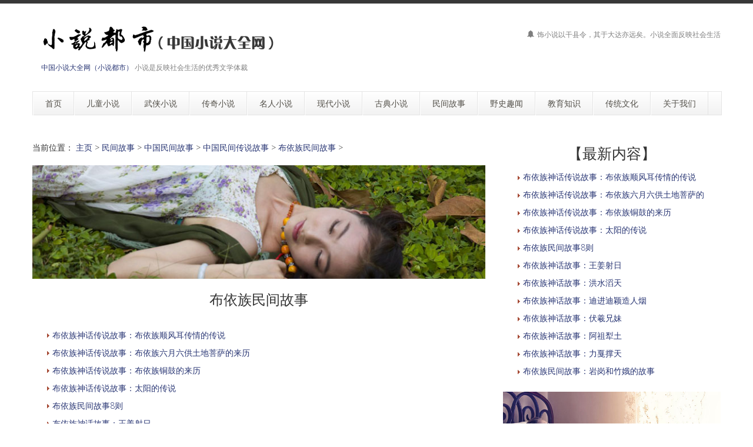

--- FILE ---
content_type: text/html
request_url: http://www.xiaoshuodu.cn/a/china/mjgs/buyizu/
body_size: 8662
content:
<!DOCTYPE html>
<!--[if lt IE 7 ]><html class="ie ie6" lang="zh"> <![endif]-->
<!--[if IE 7 ]><html class="ie ie7" lang="zh"> <![endif]-->
<!--[if IE 8 ]><html class="ie ie8" lang="zh"> <![endif]-->
<!--[if (gte IE 9)|!(IE)]><!--><html lang="zh"> <!--<![endif]-->

<head>
<meta http-equiv="X-UA-Compatible" content="IE=edge,Chrome=1" />
<meta http-equiv="Content-Type" content="text/html; charset=utf-8" />
    <meta name="viewport" content="width=100%; initial-scale=1; maximum-scale=1; minimum-scale=1; user-scalable=no;" />
    <link rel="shortcut icon" href="/images/favicon.ico" />
    <link rel="apple-touch-icon-precomposed" sizes="144x144" href="/images/apple-touch-icon-144-precomposed.png" />
    <link rel="apple-touch-icon-precomposed" sizes="114x114" href="/images/apple-touch-icon-114-precomposed.png" />
    <link rel="apple-touch-icon-precomposed" sizes="72x72" href="/images/apple-touch-icon-72-precomposed.png" />
    <link rel="apple-touch-icon-precomposed" href="/images/apple-touch-icon-57-precomposed.png" />
    <title>布依族民间故事_民间故事  /  中国民间故事  /  中国民间传说故事  /  布依族民间故事_中国小说大全网（小说都市）</title>
<meta name="keywords" content="布依族民间故事," />
<meta name="description" content="布依族民间故事," />
<meta NAME="copyright" content="Copyright 中国小说大全网（小说都市）.,Inc">
<meta name="author" content="中国小说大全网（小说都市）" />
    <link href="/css/bootstrap.min.css" type="text/css" rel="stylesheet" />
    <link href="/css/style.css" type="text/css" rel="stylesheet" />
    <link href="/css/prettyPhoto.css" type="text/css" rel="stylesheet" />
    <link href="/css/font-icomoon.css" type="text/css" rel="stylesheet" />
    <link href="/css/font-awesome.css" type="text/css" rel="stylesheet" />
    <!--[if IE 7]>
    <link rel="stylesheet" href="/assets/css/font-awesome-ie7.css"/>
    <![endif]-->
    <script type="text/javascript" src="/js/jquery.min.js"></script>
    <script type="text/javascript" src="/js/bootstrap.min.js"></script>
    <script type="text/javascript" src="/js/jquery.easing.1.3.js"></script>
    <script type="text/javascript" src="/js/jquery.quicksand.js"></script>
    <script type="text/javascript" src="/js/superfish.js"></script>
    <script type="text/javascript" src="/js/hoverIntent.js"></script>
    <script type="text/javascript" src="/js/jquery.flexslider.js"></script>
    <script type="text/javascript" src="/js/jflickrfeed.min.js"></script>
    <script type="text/javascript" src="/js/jquery.prettyPhoto.js"></script>
    <script type="text/javascript" src="/js/jquery.elastislide.js"></script>
    <script type="text/javascript" src="/js/jquery.tweet.js"></script>
    <script type="text/javascript" src="/js/smoothscroll.js"></script>
    <script type="text/javascript" src="/js/jquery.ui.totop.js"></script>
    <script type="text/javascript" src="/js/main.js"></script>
    <script type="text/javascript" src="/js/ajax-mail.js"></script>
    <!--[if lt IE 9]>
    <![endif]-->

<style>
/*列表分页*/
/*文章页分页*/
 .scv_listpages{
}
.scv_listpages ul{
        float:left;
        padding:12px 0px 12px 16px;
}
.scv_listpages ul li{ 
        float:left;
        font-family:Tahoma;
        line-height:17px;
        margin-right:6px;
}
.scv_listpages ul li a{
        float:left;
        padding:2px 4px 2px;
        color:#555;
        display:block;
}
.scv_listpages ul li a:hover{
        color:#690;
        text-decoration:none;
        padding:2px 4px 2px;
}
.scv_listpages ul li.thisclass,
.scv_listpages ul li.thisclass a,.pagebox ul li.thisclass a:hover{
        background-color:#F8F8F8; 
        padding:2px 4px 2px;
        font-weight:bold;
}
.scv_listpages .pageinfo{
        line-height:21px;
        padding:12px 10px 12px 16px;
        color:#999;
}
.scv_listpages .pageinfo strong{
        color:#555;
        font-weight:normal;
        margin:0px 2px;
</style>

</head>
<body>
<!--top menu-->
<section id="top-menu">
    <div class="container">
        <div class="row">
        </div>
    </div>
</section>

<!--header-->
<header id="header">
    <div class="container">
        <div class="row header-top">
            <div class="span5 logo">
                <a class="logo-img" href="http://www.xiaoshuodu.cn/" title="中国小说大全网（小说都市）"><img src="/example/logo2.png" alt="中国小说大全网（小说都市）" /></a>
                <p class="tagline"><a href="http://xiaoshuodu.cn/">中国小说大全网（小说都市）</a> 小说是反映社会生活的优秀文学体裁</p>
            </div>
            <div class="span7 social-container">
                <p class="phone hidden-phone"><i class="icon-bell"></i> 饰小说以干县令，其于大达亦远矣。小说全面反映社会生活</p>
            </div>
        </div>
        <div class="row header-nav">
            <div class="span12">
                <nav id="menu" class="clearfix">
                    <ul>
                        <li><a href="/"><span class="name">首页</span></a></li>
                        <li><a href="/a/ertong/"><span class="name">儿童小说</span></a>
                            <ul>
                                <li><a href="/a/ertong/etxs/">儿童小说</a></li>
                                <li><a href="/a/ertong/chengyu/">成语故事</a></li>
								<li><a href="/a/ertong/yuyan/">寓言故事</a></li>
								<li><a href="/a/ertong/tonghua/">中国童话故事</a></li>
								<li><a href="/a/ertong/waiguo/">外国童话故事</a></li>
                            </ul>
                        </li>
                        <li><a href="/a/wuxia/"><span class="name">武侠小说</span></a>
                            <ul>
                                <li><a href="/a/wuxia/xiaoshuo/">武侠小说</a></li>
                                <li><a href="/a/wuxia/xianxia/">仙侠小说</a></li>
								<li><a href="/a/wuxia/chuanyue/">穿越小说</a></li>
                            </ul>
                        </li>
                        <li><a href="/a/chuanqi/"><span class="name">传奇小说</span></a>
                            <ul>
                                <li><a href="/a/chuanqi/jzgs/">机智故事</a></li>
                                <li><a href="/a/chuanqi/kbxs/">恐怖小说</a></li>
                                <li><a href="/a/chuanqi/cqxs/">传奇小说</a></li>
                            </ul>
                        </li>
                        <li><a href="/a/mingren/"><span class="name">名人小说</span></a>
                            <ul>
                                <li><a href="/a/mingren/mrxs/">名人轶事</a></li>
                                <li><a href="/a/mingren/gongwei/">宫闱小说</a></li>
								<li><a href="/a/mingren/mnxs/">历代名女小说</a></li>
								<li><a href="/a/mingren/mjxs/">历代名妓小说</a></li>
								<li><a href="/a/mingren/gzgs/">历代公主故事</a></li>
								<li><a href="/a/mingren/king/">历代皇帝传说故事</a></li>
                            </ul>
                        </li>
                        <li><a href="/a/xiandai/"><span class="name">现代小说</span></a>
                            <ul>
                                <li><a href="/a/xiandai/yanqing/">言情小说</a></li>
								<li><a href="/a/xiandai/kehuan/">科幻小说</a></li>
								<li><a href="/a/xiandai/dushi/">都市小说</a></li>
								<li><a href="/a/xiandai/zhichang/">职场小说</a></li>
								<li><a href="/a/xiandai/xiangcun/">乡村小说</a></li>
								<li><a href="/a/xiandai/qingchun/">青春小说</a></li>
								<li><a href="/a/xiandai/zhentan/">侦探小说</a></li>
								<li><a href="/a/xiandai/duanpian/">经典短篇小说</a></li>
                            </ul>
                        </li>
                        <li><a href="/a/gudian/"><span class="name">古典小说</span></a>
                            <ul>
                                <li><a href="/a/gudian/china/">中国古典小说</a></li>
                                <li><a href="/a/gudian/jxcq/">王侯将相传奇故事</a></li>
								<li><a href="/a/gudian/sdmz/">中国四大古典名著小说</a>
                                    <ul>
                                        <li><a href="/a/gudian/sdmz/xyj/">西游记故事</a></li>
										<li><a href="/a/gudian/sdmz/hlm/">红楼梦故事</a></li>
										<li><a href="/a/gudian/sdmz/shz/">水浒传故事</a></li>
										<li><a href="/a/gudian/sdmz/sgyy/">三国演义故事</a></li>
                                    </ul>
								</li>
                            </ul>
                        </li>
                        <li><a href="/a/minjian/"><span class="name">民间故事</span></a>
                            <ul>
                              <li><a href="/a/china/"><span class="name">中国民间故事</span></a>
                                  <ul>
                                      <li><a href="/a/china/mjgs/">中国民间传说故事</a>
                                          <ul>
                                              <li><a href="/a/china/mjgs/xjgs/">新疆民间故事</a></li>
      										<li><a href="/a/china/mjgs/taiwan/">台湾民间故事</a></li>
      										<li><a href="/a/china/mjgs/minnan/">闽南民间故事</a></li>
      										<li><a href="/a/china/mjgs/xiangxi/">湘西民间故事</a></li>
      										<li><a href="/a/china/mjgs/jiaodong/">胶东民间故事</a></li>
      										<li><a href="/a/china/mjgs/xiandu/">仙都民间故事</a></li>
      										<li><a href="/a/china/mjgs/shanbei/">陕北民间故事</a></li>
      										<li><a href="/a/china/mjgs/wandong/">皖东民间故事</a></li>
      										<li><a href="/a/china/mjgs/wannan/">皖南民间故事</a></li>
      										<li><a href="/a/china/mjgs/tzgs/">滕州民间故事</a></li>
      										<li><a href="/a/china/mjgs/changcheng/">长城民间故事</a></li>
      										<li><a href="/a/china/mjgs/changjiang/">长江民间故事</a></li>
      										<li><a href="/a/china/mjgs/huanghe/">黄河民间故事</a></li>
      										<li><a href="/a/china/mjgs/shezu/">畲族民间故事</a></li>
      										<li><a href="/a/china/mjgs/zangzu/">藏族民间故事</a></li>
      										<li><a href="/a/china/mjgs/miaozu/">苗族民间故事</a></li>
      										<li><a href="/a/china/mjgs/tongzu/">侗族民间故事</a></li>
      										<li><a href="/a/china/mjgs/yizu/">彝族民间故事</a></li>
      										<li><a href="/a/china/mjgs/yaozu/">瑶族民间故事</a></li>
      										<li><a href="/a/china/mjgs/daizu/">傣族民间故事</a></li>
      										<li><a href="/a/china/mjgs/zhuangzu/">壮族民间故事</a></li>
      										<li><a href="/a/china/mjgs/shuizu/">水族民间故事</a></li>
      										<li><a href="/a/china/mjgs/qiangzu/">羌族民间故事</a></li>
      										<li><a href="/a/china/mjgs/sanizu/">撒尼族民间故事</a></li>
      										<li><a href="/a/china/mjgs/menggu/">蒙古族民间故事</a></li>
      										<li><a href="/a/china/mjgs/hanizu/">哈尼族民间故事</a></li>
      										<li><a href="/a/china/mjgs/gelaozu/">仡佬族民间故事</a></li>
      										<li><a href="/a/china/mjgs/buyizu/">布依族民间故事</a></li>
      										<li><a href="/a/china/mjgs/tujiazu/">土家族民间故事</a></li>
      										<li><a href="/a/china/mjgs/maonanzu/">毛南族民间故事</a></li>
      										<li><a href="/a/china/mjgs/jingpozu/">景颇族民间故事</a></li>
      										<li><a href="/a/china/mjgs/xihu/">杭州西湖民间故事</a></li>
      										<li><a href="/a/china/mjgs/ctjr/">中国传统节日故事</a></li>
      										<li><a href="/a/china/mjgs/mudan/">国色天香牡丹传说故事</a></li>
      										<li><a href="/a/china/mjgs/sidaminjian/">中国四大民间传说故事</a></li>
      										<li><a href="/a/china/mjgs/sdmn/">中国古代四大美女故事</a></li>
                                          </ul>
                                      </li>
                                      <li><a href="/a/china/zgsh/">中国神话故事</a>
                                          <ul>
                                              <li><a href="/a/china/zgsh/xiannv/">仙女故事</a></li>
      										<li><a href="/a/china/zgsh/baxian/">八仙传说故事</a></li>
      										<li><a href="/a/china/zgsh/long/">龙的传说故事</a></li>
                                              <li><a href="/a/china/zgsh/moon/">月亮传说故事</a></li>
      										<li><a href="/a/china/zgsh/liaozhai/">聊斋志异狐鬼故事</a></li>
                                          </ul>
                                      </li>
                                  </ul>
                              </li>
                              <li><a href="/a/world/"><span class="name">世界民间故事</span></a>
                                  <ul>
                                      <li><a href="/a/world/mjgs/">国外民间传说故事</a>
                                          <ul>
                                              <li><a href="/a/world/mjgs/yingguo/">英国民间故事</a></li>
      										<li><a href="/a/world/mjgs/france/">法国民间故事</a></li>
      										<li><a href="/a/world/mjgs/japan/">日本民间故事</a></li>
      										<li><a href="/a/world/mjgs/de/">德国民间故事</a></li>
      										<li><a href="/a/world/mjgs/yindu/">印度民间故事</a></li>
      										<li><a href="/a/world/mjgs/korea/">朝鲜民间故事</a></li>
      										<li><a href="/a/world/mjgs/feizhou/">非洲民间故事</a></li>
      										<li><a href="/a/world/mjgs/ouzhou/">欧洲民间故事</a></li>
      										<li><a href="/a/world/mjgs/yisilan/">伊斯兰民间故事</a></li>
                                              <li><a href="/a/world/mjgs/els/">俄罗斯民间故事</a></li>
                                              <li><a href="/a/world/mjgs/wkl/">乌克兰民间故事</a></li>
                                              <li><a href="/a/world/mjgs/dny/">东南亚民间故事</a></li>
                                              <li><a href="/a/world/mjgs/alabo/">阿拉伯民间故事</a></li>
                                              <li><a href="/a/world/mjgs/1001/">一千零一夜故事</a></li>
                                          </ul>
                                      </li>
                                      <li><a href="/a/world/shgs/">国外神话传说故事</a>
                                          <ul>
                                              <li><a href="/a/world/shgs/mggs/">西方魔鬼故事</a></li>
                                              <li><a href="/a/world/shgs/yindu/">印度神话故事</a></li>
                                              <li><a href="/a/world/shgs/maya/">玛雅神话故事</a></li>
                                              <li><a href="/a/world/shgs/beiou/">北欧神话故事</a></li>
      										<li><a href="/a/world/shgs/aiji/">埃及神话故事</a></li>
                                              <li><a href="/a/world/shgs/luoma/">古罗马神话故事</a></li>
                                              <li><a href="/a/world/shgs/xila/">古希腊神话故事</a></li>
                                              <li><a href="/a/world/shgs/yindean/">印第安神话故事</a></li>
                                          </ul>
                                      </li>
                                  </ul>
                              </li>
                            </ul>
                        </li>
                        <li><a href="/a/yeshi/"><span class="name">野史趣闻</span></a>
                            <ul>
                                <li><a href="/a/yeshi/gushi/">野史故事</a></li>
                                <li><a href="/a/yeshi/qiwen/">奇闻趣事</a></li>
								<li><a href="/a/yeshi/mingxing/">明星趣闻</a></li>
                            </ul>
                        </li>
                        <li><a href="/a/jyzs/"><span class="name">教育知识</span></a>
                            <ul>
                                <li><a href="/a/jyzs/jygc/">教育观察</a></li>
								<li><a href="/a/jyzs/xxjy/">学校教育</a></li>
                                <li><a href="/a/jyzs/jsxy/">教师学苑</a>
                                    <ul>
                                        <li><a href="/a/jyzs/jsxy/bzr/">班主任课堂</a></li>
                                    </ul>
                                </li>
								<li><a href="/a/jyzs/xzxy/">校长学苑</a></li>
								<li><a href="/a/jyzs/ysyy/">优生优育</a></li>
								<li><a href="/a/jyzs/tjsc/">胎教手册</a></li>
								<li><a href="/a/jyzs/ggaq/">公共安全教育</a></li>
								<li><a href="/a/jyzs/yyjy/">音乐教育知识</a></li>
								<li><a href="/a/jyzs/msjy/">美术教育知识</a></li>
								<li><a href="/a/jyzs/xjy/">青春期性教育</a></li>
								<li><a href="/a/jyzs/tfjy/">天赋教育知识</a></li>
                                <li><a href="/a/jyzs/xxl/">学习力教育知识</a>
                                    <ul>
                                        <li><a href="/a/jyzs/xxl/xxl/">学习力教育基础知识</a></li>
										<li><a href="/a/jyzs/xxl/xxxz/">学习心智</a></li>
										<li><a href="/a/jyzs/xxl/xxdl/">学习动力</a></li>
										<li><a href="/a/jyzs/xxl/xxyz/">学习意志</a></li>
										<li><a href="/a/jyzs/xxl/xxxg/">学习习惯</a></li>
										<li><a href="/a/jyzs/xxl/xxgl/">学习管理</a></li>
										<li><a href="/a/jyzs/xxl/xxff/">学习方法</a></li>
                                    </ul>
                                </li>
								<li><a href="/a/jyzs/jtjy/">现代家庭教育知识</a></li>
								<li><a href="/a/jyzs/ydlj/">阅读理解能力培养</a></li>
								<li><a href="/a/jyzs/xywh/">校园文化建设知识</a></li>
								<li><a href="/a/jyzs/show/">校园文化展示长廊</a></li>
                              <li><a href="/a/baike/"><span class="name">百科知识</span></a>
                                  <ul>
                                      <li><a href="/a/baike/baike/">教育百科</a></li>
                                      <li><a href="/a/baike/shbk/">生活百科</a></li>
      								<li><a href="/a/baike/jymj/">教育名家</a></li>
      								<li><a href="/a/baike/ysxs/">艺术欣赏</a></li>
      								<li><a href="/a/baike/ysjk/">饮食健康知识</a></li>
      								<li><a href="/a/baike/ydjk/">运动健康知识</a></li>
      								<li><a href="/a/baike/xljk/">心理健康知识</a></li>
      								<li><a href="/a/baike/yu/">学习力教育专家余建祥专题</a></li>
                                  </ul>
                              </li>
                            </ul>
                        </li>
                        <li><a href="/a/ctwh/"><span class="name">传统文化</span></a>
                            <ul>
                                <li><a href="/a/ctwh/mswh/">中国民俗文化</a></li>
								<li><a href="/a/ctwh/hswh/">中国婚俗文化</a></li>
								<li><a href="/a/ctwh/yswh/">中国饮食文化</a></li>
								<li><a href="/a/ctwh/ctwh/">中国传统文化</a></li>
								<li><a href="/a/ctwh/sxwh/">中国生肖文化</a></li>
								<li><a href="/a/ctwh/xswh/">中华姓氏文化</a></li>
                                <li><a href="/a/ctwh/smwh/">中华神秘文化</a>
                                    <ul>
                                        <li><a href="/a/ctwh/smwh/zywh/">中国周易文化</a></li>
										<li><a href="/a/ctwh/smwh/fengshui/">中国风水文化</a></li>
                                        <li><a href="/a/ctwh/smwh/zongjiao/">中国宗教文化</a></li>
                                    </ul>
                                </li>
                                <li><a href="/a/ctwh/ctgy/">中国传统工艺</a></li>
                                <li><a href="/a/ctwh/sex/">中国性文化</a></li>
								<li><a href="/a/ctwh/zgwm/">中国文脉</a></li>
								<li><a href="/a/ctwh/shilian/">诗联趣话</a></li>
                                <li><a href="/a/ctwh/gwwh/">国外文化</a>
                                    <ul>
                                        <li><a href="/a/ctwh/gwwh/xzwh/">星座文化</a></li>
										<li><a href="/a/ctwh/gwwh/gwjr/">国外传统节日</a></li>
                                        <li><a href="/a/ctwh/gwwh/gwhs/">国外婚俗文化</a></li>
										<li><a href="/a/ctwh/gwwh/yswh/">国外饮食文化</a></li>
										<li><a href="/a/ctwh/gwwh/smwh/">国外神秘文化</a></li>
                                    </ul>
                                </li>
                            </ul>
                        </li>
                        <li><a href="/a/about/"><span class="name">关于我们</span></a>
                            <ul>
                                <li><a href="/a/about/">中国小说大全网（小说都市）简介</a></li>
                                <li><a href="/a/about/ym/">域名释义</a></li>
                                <li><a href="/a/about/bq/">版权申明</a></li>
                                <li><a href="/a/about/lianxi/">联系我们</a></li>
                                <li><a href="/a/about/links/">友情链接</a></li>
								<li><a href="/index2.htm" target="_blank">老版网站</a></li>
                            </ul>
                        </li>
                    </ul>
                </nav>
                <!--<form class="top-search pull-right">-->
                <!--<input type="text" placeholder="text here..." class="span3">-->
                <!--<button type="button" class="btn"><i class="icon-search-form"></i></button>-->
                <!--</form>-->
            </div>
        </div>
    </div>
</header>

<!--container-->
<section id="container">
    <div class="container">
        <div class="row">
            <section id="page-sidebar" class="pull-left span8">

                <article class="blog-post">
                    <div class="row">
                        <div class="span8">
						<span>当前位置： <a href='http://www.xiaoshuodu.cn/'>主页</a> > <a href='/a/minjian/'>民间故事</a> > <a href='/a/china/'>中国民间故事</a> > <a href='/a/china/mjgs/'>中国民间传说故事</a> > <a href='/a/china/mjgs/buyizu/'>布依族民间故事</a> > </span><br><br>
                        <img class="media-object" src="/example/009.jpg" alt="" />
                            <h1 class="post-title" align="center"><font size="5">布依族民间故事</font></h1>
                            <div class="post-content">
<ul style="list-style:none;">
<p style="line-height: 110%"><li> <img src="/arrow_01.gif" /> <a href='/a/china/mjgs/buyizu/2023/0902/12238.html' target="_blank">布依族神话传说故事：布依族顺风耳传情的传说</a></li></p><p style="line-height: 110%"><li> <img src="/arrow_01.gif" /> <a href='/a/china/mjgs/buyizu/2023/0902/12237.html' target="_blank">布依族神话传说故事：布依族六月六供土地菩萨的来历</a></li></p><p style="line-height: 110%"><li> <img src="/arrow_01.gif" /> <a href='/a/china/mjgs/buyizu/2023/0902/12236.html' target="_blank">布依族神话传说故事：布依族铜鼓的来历</a></li></p><p style="line-height: 110%"><li> <img src="/arrow_01.gif" /> <a href='/a/china/mjgs/buyizu/2023/0902/12235.html' target="_blank">布依族神话传说故事：太阳的传说</a></li></p><p style="line-height: 110%"><li> <img src="/arrow_01.gif" /> <a href='/a/china/mjgs/buyizu/2023/0902/12234.html' target="_blank">布依族民间故事8则</a></li></p><p style="line-height: 110%"><li> <img src="/arrow_01.gif" /> <a href='/a/china/mjgs/buyizu/2023/0902/12233.html' target="_blank">布依族神话故事：王姜射日</a></li></p><p style="line-height: 110%"><li> <img src="/arrow_01.gif" /> <a href='/a/china/mjgs/buyizu/2023/0902/12232.html' target="_blank">布依族神话故事：洪水滔天</a></li></p><p style="line-height: 110%"><li> <img src="/arrow_01.gif" /> <a href='/a/china/mjgs/buyizu/2023/0902/12231.html' target="_blank">布依族神话故事：迪进迪颖造人烟</a></li></p><p style="line-height: 110%"><li> <img src="/arrow_01.gif" /> <a href='/a/china/mjgs/buyizu/2023/0902/12230.html' target="_blank">布依族神话故事：伏羲兄妹</a></li></p><p style="line-height: 110%"><li> <img src="/arrow_01.gif" /> <a href='/a/china/mjgs/buyizu/2023/0902/12229.html' target="_blank">布依族神话故事：阿祖犁土</a></li></p><p style="line-height: 110%"><li> <img src="/arrow_01.gif" /> <a href='/a/china/mjgs/buyizu/2023/0902/12228.html' target="_blank">布依族神话故事：力戛撑天</a></li></p><p style="line-height: 110%"><li> <img src="/arrow_01.gif" /> <a href='/a/china/mjgs/buyizu/2023/0902/12227.html' target="_blank">布依族民间故事：岩岗和竹娥的故事</a></li></p><p style="line-height: 110%"><li> <img src="/arrow_01.gif" /> <a href='/a/china/mjgs/buyizu/2023/0902/12226.html' target="_blank">布依族民间故事：“六月六”节的由来</a></li></p><p style="line-height: 110%"><li> <img src="/arrow_01.gif" /> <a href='/a/china/mjgs/buyizu/2023/0902/12225.html' target="_blank">布依族民间故事：向阳花的传说</a></li></p><p style="line-height: 110%"><li> <img src="/arrow_01.gif" /> <a href='/a/china/mjgs/buyizu/2023/0902/12224.html' target="_blank">布依族民间传说故事：六月六吃粽子的传说</a></li></p><p style="line-height: 110%"><li> <img src="/arrow_01.gif" /> <a href='/a/china/mjgs/buyizu/2023/0902/12223.html' target="_blank">布依族民间传说故事：仙女山的传说</a></li></p><p style="line-height: 110%"><li> <img src="/arrow_01.gif" /> <a href='/a/china/mjgs/buyizu/2023/0902/12222.html' target="_blank">布依族传说：老虎和青蛙</a></li></p><p style="line-height: 110%"><li> <img src="/arrow_01.gif" /> <a href='/a/china/mjgs/buyizu/2023/0824/5735.html' target="_blank">布依族民间故事：牛王和牛王节的传说</a></li></p><p style="line-height: 110%"><li> <img src="/arrow_01.gif" /> <a href='/a/china/mjgs/buyizu/2023/0824/5734.html' target="_blank">布依族民间故事：蕨菜芽的故事</a></li></p><p style="line-height: 110%"><li> <img src="/arrow_01.gif" /> <a href='/a/china/mjgs/buyizu/2023/0824/5733.html' target="_blank">布依族民间故事：崇拜青蛙的由来</a></li></p>
</ul>
<br>
<div class="scv_listpages"><ul style="list-style:none;"><li><span class="pageinfo">共 <strong>1</strong>页<strong>20</strong>条记录</span></li>
</ul></div><br>
<div>
<br>
<p><hr></p>

<table width="100%"><form action="/plus/search.php" id="soform1" name="SearchForm" method="get" class="clearfix"><tr><td><input type="hidden" name="kwtype" value="0" />
          <input name="q" type="text" class="search-keyword" id="search-keyword" value="在这里搜索..." onfocus="if(this.value=='在这里搜索...'){this.value='';}"  onblur="if(this.value==''){this.value='在这里搜索...';}" /><input type="submit" class="f-button" id="SearchSubmit" value="搜索" /></td></tr></form></table>
</div>

                            </div>
                        </div>
                    </div>
                </article>

                <hr />


            </section>
            <!--sidebar-->
            <aside id="sidebar" class="pull-right span4">
                <div class="media-body">
                   <h3 class="media-heading" align="center">【最新内容】</h3>
                <ul style="list-style:none;">
            <p style="line-height: 110%"><li><img src="/arrow_01.gif" /> <a href="/a/china/mjgs/buyizu/2023/0902/12238.html" title="布依族神话传说故事：布依族顺风耳传情的传说" target="_blank">布依族神话传说故事：布依族顺风耳传情的传说</a></li></p>
<p style="line-height: 110%"><li><img src="/arrow_01.gif" /> <a href="/a/china/mjgs/buyizu/2023/0902/12237.html" title="布依族神话传说故事：布依族六月六供土地菩萨的" target="_blank">布依族神话传说故事：布依族六月六供土地菩萨的</a></li></p>
<p style="line-height: 110%"><li><img src="/arrow_01.gif" /> <a href="/a/china/mjgs/buyizu/2023/0902/12236.html" title="布依族神话传说故事：布依族铜鼓的来历" target="_blank">布依族神话传说故事：布依族铜鼓的来历</a></li></p>
<p style="line-height: 110%"><li><img src="/arrow_01.gif" /> <a href="/a/china/mjgs/buyizu/2023/0902/12235.html" title="布依族神话传说故事：太阳的传说" target="_blank">布依族神话传说故事：太阳的传说</a></li></p>
<p style="line-height: 110%"><li><img src="/arrow_01.gif" /> <a href="/a/china/mjgs/buyizu/2023/0902/12234.html" title="布依族民间故事8则" target="_blank">布依族民间故事8则</a></li></p>
<p style="line-height: 110%"><li><img src="/arrow_01.gif" /> <a href="/a/china/mjgs/buyizu/2023/0902/12233.html" title="布依族神话故事：王姜射日" target="_blank">布依族神话故事：王姜射日</a></li></p>
<p style="line-height: 110%"><li><img src="/arrow_01.gif" /> <a href="/a/china/mjgs/buyizu/2023/0902/12232.html" title="布依族神话故事：洪水滔天" target="_blank">布依族神话故事：洪水滔天</a></li></p>
<p style="line-height: 110%"><li><img src="/arrow_01.gif" /> <a href="/a/china/mjgs/buyizu/2023/0902/12231.html" title="布依族神话故事：迪进迪颖造人烟" target="_blank">布依族神话故事：迪进迪颖造人烟</a></li></p>
<p style="line-height: 110%"><li><img src="/arrow_01.gif" /> <a href="/a/china/mjgs/buyizu/2023/0902/12230.html" title="布依族神话故事：伏羲兄妹" target="_blank">布依族神话故事：伏羲兄妹</a></li></p>
<p style="line-height: 110%"><li><img src="/arrow_01.gif" /> <a href="/a/china/mjgs/buyizu/2023/0902/12229.html" title="布依族神话故事：阿祖犁土" target="_blank">布依族神话故事：阿祖犁土</a></li></p>
<p style="line-height: 110%"><li><img src="/arrow_01.gif" /> <a href="/a/china/mjgs/buyizu/2023/0902/12228.html" title="布依族神话故事：力戛撑天" target="_blank">布依族神话故事：力戛撑天</a></li></p>
<p style="line-height: 110%"><li><img src="/arrow_01.gif" /> <a href="/a/china/mjgs/buyizu/2023/0902/12227.html" title="布依族民间故事：岩岗和竹娥的故事" target="_blank">布依族民间故事：岩岗和竹娥的故事</a></li></p>

                </ul>
                </div>
                    <div class="media">
                            <img class="media-object" src="/example/sidebar7.jpg" alt="" />
                        </a>
                        <div class="media-body">
                            <h3 class="media-heading" align="center">【热点内容】</h3>
                <ul style="list-style:none;">
            <p style="line-height: 110%"><li><img src="/arrow_01.gif" /> <a href="/a/china/mjgs/buyizu/2023/0902/12232.html" title="布依族神话故事：洪水滔天" target="_blank">布依族神话故事：洪水滔天</a></li></p>
<p style="line-height: 110%"><li><img src="/arrow_01.gif" /> <a href="/a/china/mjgs/buyizu/2023/0902/12230.html" title="布依族神话故事：伏羲兄妹" target="_blank">布依族神话故事：伏羲兄妹</a></li></p>
<p style="line-height: 110%"><li><img src="/arrow_01.gif" /> <a href="/a/china/mjgs/buyizu/2023/0902/12235.html" title="布依族神话传说故事：太阳的传说" target="_blank">布依族神话传说故事：太阳的传说</a></li></p>
<p style="line-height: 110%"><li><img src="/arrow_01.gif" /> <a href="/a/china/mjgs/buyizu/2023/0902/12222.html" title="布依族传说：老虎和青蛙" target="_blank">布依族传说：老虎和青蛙</a></li></p>
<p style="line-height: 110%"><li><img src="/arrow_01.gif" /> <a href="/a/china/mjgs/buyizu/2023/0824/5735.html" title="布依族民间故事：牛王和牛王节的传说" target="_blank">布依族民间故事：牛王和牛王节的传说</a></li></p>
<p style="line-height: 110%"><li><img src="/arrow_01.gif" /> <a href="/a/china/mjgs/buyizu/2023/0902/12234.html" title="布依族民间故事8则" target="_blank">布依族民间故事8则</a></li></p>
<p style="line-height: 110%"><li><img src="/arrow_01.gif" /> <a href="/a/china/mjgs/buyizu/2023/0902/12229.html" title="布依族神话故事：阿祖犁土" target="_blank">布依族神话故事：阿祖犁土</a></li></p>
<p style="line-height: 110%"><li><img src="/arrow_01.gif" /> <a href="/a/china/mjgs/buyizu/2023/0824/5734.html" title="布依族民间故事：蕨菜芽的故事" target="_blank">布依族民间故事：蕨菜芽的故事</a></li></p>
<p style="line-height: 110%"><li><img src="/arrow_01.gif" /> <a href="/a/china/mjgs/buyizu/2023/0902/12238.html" title="布依族神话传说故事：布依族顺风耳传情的传说" target="_blank">布依族神话传说故事：布依族顺风耳传情的传说</a></li></p>
<p style="line-height: 110%"><li><img src="/arrow_01.gif" /> <a href="/a/china/mjgs/buyizu/2023/0902/12223.html" title="布依族民间传说故事：仙女山的传说" target="_blank">布依族民间传说故事：仙女山的传说</a></li></p>
<p style="line-height: 110%"><li><img src="/arrow_01.gif" /> <a href="/a/china/mjgs/buyizu/2023/0902/12226.html" title="布依族民间故事：“六月六”节的由来" target="_blank">布依族民间故事：“六月六”节的由来</a></li></p>
<p style="line-height: 110%"><li><img src="/arrow_01.gif" /> <a href="/a/china/mjgs/buyizu/2023/0902/12233.html" title="布依族神话故事：王姜射日" target="_blank">布依族神话故事：王姜射日</a></li></p>

                </ul>
                        </div>
                    </div>
                <section>
                    <h3 class="widget-title" align="center">【美图欣赏】</h3>
                    <div id="latestwork-sidebar" class="carousel slide">
                        <div class="carousel-inner">
                            <div class="active item">
								<img src="/example/latest3.jpg" alt="photo" /></div>
                            <div class="item">
								<img src="/example/latest4.jpg" alt="photo" /></div>
                            <div class="item">
								<img src="/example/latest5.jpg" alt="photo" /></div>
                        </div>
                        <a class="carousel-control left" href="#latestwork-sidebar" data-slide="prev"></a>
                        <a class="carousel-control right" href="#latestwork-sidebar" data-slide="next"></a>
                    </div>
                    <script type="text/javascript">
                        $(document).ready(function(){
                            $('.carousel').carousel({
                                interval: 5000
                            })
                        });
                    </script>
                </section>

                        <div class="media-body">
                            <h3 class="media-heading" align="center">【推荐内容】</h3>
                <ul style="list-style:none;">
            <p style="line-height: 110%"><li><img src="/arrow_01.gif" /> <a href="/a/china/mjgs/buyizu/2023/0902/12234.html" title="布依族民间故事8则" target="_blank">布依族民间故事8则</a></li></p>
<p style="line-height: 110%"><li><img src="/arrow_01.gif" /> <a href="/a/china/mjgs/buyizu/2023/0902/12233.html" title="布依族神话故事：王姜射日" target="_blank">布依族神话故事：王姜射日</a></li></p>
<p style="line-height: 110%"><li><img src="/arrow_01.gif" /> <a href="/a/china/mjgs/buyizu/2023/0902/12232.html" title="布依族神话故事：洪水滔天" target="_blank">布依族神话故事：洪水滔天</a></li></p>
<p style="line-height: 110%"><li><img src="/arrow_01.gif" /> <a href="/a/china/mjgs/buyizu/2023/0902/12231.html" title="布依族神话故事：迪进迪颖造人烟" target="_blank">布依族神话故事：迪进迪颖造人烟</a></li></p>
<p style="line-height: 110%"><li><img src="/arrow_01.gif" /> <a href="/a/china/mjgs/buyizu/2023/0902/12230.html" title="布依族神话故事：伏羲兄妹" target="_blank">布依族神话故事：伏羲兄妹</a></li></p>
<p style="line-height: 110%"><li><img src="/arrow_01.gif" /> <a href="/a/china/mjgs/buyizu/2023/0902/12229.html" title="布依族神话故事：阿祖犁土" target="_blank">布依族神话故事：阿祖犁土</a></li></p>
<p style="line-height: 110%"><li><img src="/arrow_01.gif" /> <a href="/a/china/mjgs/buyizu/2023/0902/12228.html" title="布依族神话故事：力戛撑天" target="_blank">布依族神话故事：力戛撑天</a></li></p>
<p style="line-height: 110%"><li><img src="/arrow_01.gif" /> <a href="/a/china/mjgs/buyizu/2023/0902/12227.html" title="布依族民间故事：岩岗和竹娥的故事" target="_blank">布依族民间故事：岩岗和竹娥的故事</a></li></p>
<p style="line-height: 110%"><li><img src="/arrow_01.gif" /> <a href="/a/china/mjgs/buyizu/2023/0902/12225.html" title="布依族民间故事：向阳花的传说" target="_blank">布依族民间故事：向阳花的传说</a></li></p>
<p style="line-height: 110%"><li><img src="/arrow_01.gif" /> <a href="/a/china/mjgs/buyizu/2023/0902/12223.html" title="布依族民间传说故事：仙女山的传说" target="_blank">布依族民间传说故事：仙女山的传说</a></li></p>
<p style="line-height: 110%"><li><img src="/arrow_01.gif" /> <a href="/a/china/mjgs/buyizu/2023/0902/12222.html" title="布依族传说：老虎和青蛙" target="_blank">布依族传说：老虎和青蛙</a></li></p>
<p style="line-height: 110%"><li><img src="/arrow_01.gif" /> <a href="/a/china/mjgs/buyizu/2023/0824/5733.html" title="布依族民间故事：崇拜青蛙的由来" target="_blank">布依族民间故事：崇拜青蛙的由来</a></li></p>

                </ul>
                        </div>

            </aside>
        </div>
    </div>
</section>

<!--footer-->
<footer id="footer">
    <div class="container">
<style>
.tab {
padding-left: 10px;
padding:10px 0px 10px 15px;
font-size: 10px;
}
.tab a{
color: #6E6E6E;
}
.tab active{
color:#6E6E6E;
}
</style>
<div class="tab">
<h6><font color="#8A8A8A">友情链接</font></h6>
<hr>
<a href='http://www.xixila.cn/' target='_blank'>世界休闲文化网</a> &nbsp&nbsp<a href='http://www.sstq.cn/' target='_blank'>时尚休闲网</a> &nbsp&nbsp<a href='http://www.zqff.cn/' target='_blank'>致富经</a> &nbsp&nbsp<a href='http://www.gfhb.cn/' target='_blank'>风雅中国</a> &nbsp&nbsp<a href='http://www.ssbf.cn/' target='_blank'>时尚文化网</a> &nbsp&nbsp<a href='http://www.bksh.cn/' target='_blank'>书画艺术网</a> &nbsp&nbsp<a href='http://www.rwlh.cn/' target='_blank'>中国兰花网</a> &nbsp&nbsp<a href='http://www.qsyj.cn/' target='_blank'>演讲与口才训练网</a> &nbsp&nbsp<a href='http://www.gkby.cn/' target='_blank'>高考智库</a> &nbsp&nbsp<a href='http://www.fumuke.cn/' target='_blank'>现代家庭教育网</a> &nbsp&nbsp<a href='http://www.jmkt.cn/' target='_blank'>网络营销传播网</a> &nbsp&nbsp<a href='http://www.yhdzw.cn/' target='_blank'>油画定制网</a> &nbsp&nbsp<a href='http://www.quxuejie.cn/' target='_blank'>趣学街</a> &nbsp&nbsp<a href='http://www.dwcs.cn/' target='_blank'>城市品牌建设网</a> &nbsp&nbsp<a href='http://www.rjxj.com/' target='_blank'>旅游风景名胜网</a> &nbsp&nbsp<a href='http://www.xxlcn.com.cn/' target='_blank'>学习力教育智库</a> &nbsp&nbsp<a href='http://http://www.yzljy.cn/' target='_blank'>意志力教育</a> &nbsp&nbsp<a href='http://www.hzsp.cn/' target='_blank'>健康生活网</a> &nbsp&nbsp<a href='http://www.kgch.cn/' target='_blank'>营销策划网</a> &nbsp&nbsp<a href='http://www.9j1.com/' target='_blank'>企业培训网</a> &nbsp&nbsp<a href='http://www.9j1.cn/' target='_blank'>校园文化建设网</a> &nbsp&nbsp<a href='http://www.zjvi.com/' target='_blank'>VI设计知识网</a> &nbsp&nbsp<a href='http://www.wpwx.cn/' target='_blank'>中国儿童文学网</a> &nbsp&nbsp<a href='http://www.51je.cn/' target='_blank'>书画交易网</a> &nbsp&nbsp<a href='http://www.zwcb.cn/' target='_blank'>艺术传播网</a> &nbsp&nbsp<a href='http://www.3j1.com/' target='_blank'>中国油画网</a> &nbsp&nbsp<a href='http://www.xh0.com/' target='_blank'>中国书法网</a> &nbsp&nbsp<a href='http://www.zhshw.com/' target='_blank'>中华书画网</a> &nbsp&nbsp<a href='http://www.etwxw.cn/' target='_blank'>世界儿童文学网</a> &nbsp&nbsp<a href='http://www.zbwhw.cn/' target='_blank'>珠宝文化网</a> &nbsp&nbsp<a href='http://www.msfj.cn/' target='_blank'>民俗文化网</a> &nbsp&nbsp<a href='http://www.dstk.cn/' target='_blank'>雕塑设计艺术网</a> &nbsp&nbsp<a href='http://www.mcww.cn/' target='_blank'>收藏投资知识网</a> &nbsp&nbsp<a href='http://www.zgetw.cn/' target='_blank'>宝宝成长网</a> &nbsp&nbsp<a href='http://www.cqwhw.cn/' target='_blank'>中国瓷器网</a> &nbsp&nbsp<a href='http://www.tfcp.cn/' target='_blank'>天赋教育研究中心</a> &nbsp&nbsp<a href='http://www.tfxh.cn/' target='_blank'>天赋教育前沿</a> &nbsp&nbsp<a href='http://www.qsxj.cn/' target='_blank'>教育趋势研究</a> &nbsp&nbsp<a href='http://www.art-ide.cn/' target='_blank'>中国收藏证书查询网</a> &nbsp&nbsp<a href='http://www.zgjwhw.cn/' target='_blank'>中国酒文化网</a> &nbsp&nbsp<a href='http://www.ggsjw.cn/' target='_blank'>广告设计知识</a> &nbsp&nbsp<a href='http://www.zpws.cn/' target='_blank'>中华武术网</a> &nbsp&nbsp<a href='http://www.yixihu.cn/' target='_blank'>杭州西湖风景文化网</a> &nbsp&nbsp<a href='http://www.zwpl.cn/' target='_blank'>作文评论</a> &nbsp&nbsp<a href='http://www.zjjr.com/' target='_blank'>家长学院</a> &nbsp&nbsp<a href='http://www.xxlcn.com/' target='_blank'>学习力教育中心</a> &nbsp&nbsp<a href='http://www.bkfb.cn/' target='_blank'>教育百科</a> &nbsp&nbsp<a href='http://www.gaokaoji.cn/' target='_blank'>高考季</a> &nbsp&nbsp<a href='http://www.zuowenhai.cn/' target='_blank'>中小学生作文网</a> &nbsp&nbsp<a href='http://www.aqwhw.cn/' target='_blank'>爱情文化网</a> &nbsp&nbsp<a href='http://www.kejihe.cn/' target='_blank'>科技前沿</a> &nbsp&nbsp<a href='http://www.qudili.cn/' target='_blank'>趣味地理</a> &nbsp&nbsp<a href='http://www.o83.com/' target='_blank'>中国书画网</a> &nbsp&nbsp<a href='http://www.renwupu.cn/' target='_blank'>中华人物谱</a> &nbsp&nbsp<a href='http://www.rjyb.cn/' target='_blank'>中国茶文化网</a> &nbsp&nbsp<a href='http://www.xxlcn.cn/' target='_blank'>学习力训练中心</a> &nbsp&nbsp<a href='http://1000d.cn/' target='_blank'>千岛湖旅游风光</a> &nbsp&nbsp<a href='http://www.ysqd.cn/' target='_blank'>艺术教育知识</a> &nbsp&nbsp<a href='http://www.92343.cn/' target='_blank'>文化艺术传播</a> &nbsp&nbsp<a href='http://www.tfcz.cn/' target='_blank'>天赋教育观察</a> &nbsp&nbsp<a href='http://www.84835.cn/' target='_blank'>白手创业致富网</a> &nbsp&nbsp<a href='http://www.gushigu.cn/' target='_blank'>民间故事网</a> &nbsp&nbsp<a href='http://www.xftw.cn/' target='_blank'>幸福智库</a> &nbsp&nbsp<a href='http://www.pxyj.cn/' target='_blank'>茶艺文化网</a> &nbsp&nbsp<a href='http://www.gushihe.cn/' target='_blank'>世界民间故事网</a> &nbsp&nbsp<a href='http://www.xfkw.cn/' target='_blank'>幸福教育网</a> &nbsp&nbsp<a href='http://www.xqpf.cn/' target='_blank'>戏曲文化网</a> &nbsp&nbsp<a href='http://www.bqms.cn/' target='_blank'>世界民俗文化网</a> &nbsp&nbsp<a href='http://www.xuexili.top/' target='_blank'>学习力训练知识</a> &nbsp&nbsp<a href='http://www.qusoso.cn/' target='_blank'>收藏证书查询网</a> &nbsp&nbsp<a href='http://www.zmkt.cn/' target='_blank'>世界营销策划网</a> &nbsp&nbsp
</div>
    </div>
</footer>

<!--footer menu-->
<section id="footer-menu">
    <div class="container">
        <div class="row">
            <div class="span4">
                <p class="copyright">Copyright &copy; 2019.xiaoshuodu.cn All rights reserved.　<a href="http://www.xiaoshuodu.cn/" target="_blank" title="中国小说大全网（小说都市）">中国小说大全网（小说都市）</a> <i>版权所有</i></p>
            </div>
            <div class="span8 hidden-phone">
                <ul class="pull-right">
                    <li><a href="/about/">关于我们</a></li>
                    <li><a href="/a/about/lianxi/">联系我们</a></li>
                    <li><a href="/a/about/link/">友情链接</a></li>
                </ul>
            </div>
        </div>
    </div>
</section>

<script>
(function(){
var bp = document.createElement('script');
bp.src = '//push.zhanzhang.baidu.com/push.js';
var s = document.getElementsByTagName("script")[0];
s.parentNode.insertBefore(bp, s);
})();
</script>

</body>
</html>
